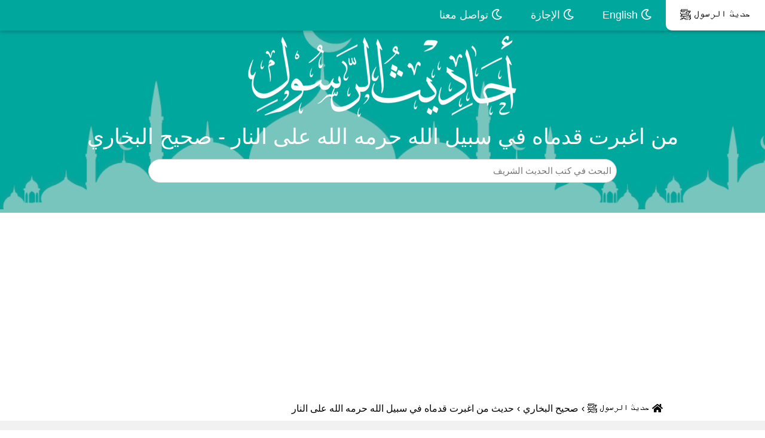

--- FILE ---
content_type: text/html; charset=UTF-8
request_url: https://hadithprophet.com/hadith-31809.html
body_size: 6283
content:
<!DOCTYPE html>
<html dir=ltr lang=ar>
<head>
<title>من اغبرت قدماه في سبيل الله حرمه الله على النار - صحيح البخاري</title>
<meta charset=UTF-8>
<meta http-equiv=X-UA-Compatible content="IE=edge">
<meta name=viewport content="width=device-width, initial-scale=1">
<meta name="keywords" content="من اغبرت قدماه في سبيل الله حرمه الله على النار,صحيح البخاري,حديث, شرح حديث  من اغبرت قدماه في سبيل الله حرمه الله على النار, صحة حديث  من اغبرت قدماه في سبيل الله حرمه الله على النار, فوائد حديث  من اغبرت قدماه في سبيل الله حرمه الله على النار, حديث  من اغبرت قدماه في سبيل الله حرمه الله على النار, تخريج حديث  من اغبرت قدماه في سبيل الله حرمه الله على النار, راوي حديث  من اغبرت قدماه في سبيل الله حرمه الله على النار" />
<meta name=description content="حديث: من اغبرت قدماه في سبيل الله حرمه الله على النار - صحيح البخاري | عن عباية بن رفاعة، قال: أدركني أبو عبس وأنا أذهب إلى الجمعة، فقال: سمعت النبي صلى الله عليه وسلم يقول: «من اغبرت قدماه في سبي..." />
<meta name=robots content=noodp />
<meta name=theme-color content=#018477>
<link rel=apple-touch-icon sizes=57x57 href=images/favicon/apple-icon-57x57.png>
<link rel=apple-touch-icon sizes=60x60 href=images/favicon/apple-icon-60x60.png>
<link rel=apple-touch-icon sizes=72x72 href=images/favicon/apple-icon-72x72.png>
<link rel=apple-touch-icon sizes=76x76 href=images/favicon/apple-icon-76x76.png>
<link rel=apple-touch-icon sizes=114x114 href=images/favicon/apple-icon-114x114.png>
<link rel=apple-touch-icon sizes=120x120 href=images/favicon/apple-icon-120x120.png>
<link rel=apple-touch-icon sizes=144x144 href=images/favicon/apple-icon-144x144.png>
<link rel=apple-touch-icon sizes=152x152 href=images/favicon/apple-icon-152x152.png>
<link rel=apple-touch-icon sizes=180x180 href=images/favicon/apple-icon-180x180.png>
<link rel=icon type=image/png sizes=192x192 href=images/favicon/android-icon-192x192.png>
<link rel=icon type=image/png sizes=32x32 href=images/favicon/favicon-32x32.png>
<link rel=icon type=image/png sizes=96x96 href=images/favicon/favicon-96x96.png>
<link rel=icon type=image/png sizes=16x16 href=images/favicon/favicon-16x16.png>
<link rel=manifest href=images/favicon/manifest.json>
<meta name=msapplication-TileColor content=#018477>
<meta name=msapplication-TileImage content=images/favicon/ms-icon-144x144.png>
<meta property=og:url content=# />
<meta property=og:type content=article />
<meta property=og:fb:app_id content=426425621654548 />
<meta property=og:title content="من اغبرت قدماه في سبيل الله حرمه الله على النار - صحيح البخاري" />
<meta property=og:description content="الحديث النبوي | صحيح البخاري | عن عباية بن رفاعة، قال: أدركني أبو عبس وأنا أذهب إلى الجمعة، فقال: سمعت النبي صلى الله عليه وسلم يقول: «من اغبرت قدماه في سبيل الله حرمه الله على النار»

" />
<meta property=og:image content=images/new/share.jpg />
<meta name=twitter:creator content="من اغبرت قدماه في سبيل الله حرمه الله على النار - صحيح البخاري">
<meta name=twitter:title content="من اغبرت قدماه في سبيل الله حرمه الله على النار - صحيح البخاري">
<meta name=twitter:description content="الحديث النبوي | صحيح البخاري | عن عباية بن رفاعة، قال: أدركني أبو عبس وأنا أذهب إلى الجمعة، فقال: سمعت النبي صلى الله عليه وسلم يقول: «من اغبرت قدماه في سبيل الله حرمه الله على النار»

">
<meta name=twitter:image:src content=images/new/share.jpg>
<link rel=stylesheet href=css/arbootstrap.min.css>
<link rel=stylesheet href=css/arfontawesome.min.css>
<link rel=stylesheet href=css/arall.min.css>
<link rel=stylesheet href=css/arw3.css>
<link rel=stylesheet href=css/arpage.css>
<link rel=stylesheet href=css/arcustome_style.css>
<script async src="https://pagead2.googlesyndication.com/pagead/js/adsbygoogle.js?client=ca-pub-9854153653609744" crossorigin=anonymous type="adf8824c1f8e267d5955a262-text/javascript"></script>
<link rel="canonical" href="https://hadithprophet.com/hadith-31809.html"/>
</head>
<body>
<div class=w3-top>
<div class="w3-bar w3-blue-gray w3-card-2 w3-left-align w3-large">
<a class="w3-bar-item w3-button w3-hide-large w3-left w3-padding-large w3-hover-white w3-large w3-blue-gray" href=javascript:void(0) onclick="if (!window.__cfRLUnblockHandlers) return false; myFunction('navDemo')" title="Toggle Navigation Menu" data-cf-modified-adf8824c1f8e267d5955a262-="">
<i class="fa fa-bars"></i>
</a>
<a href=https://hadithprophet.com title="حديث شريف" class="w3-bar-item w3-button w3-padding-large w3-white">
حديث الرسول ﷺ
</a>
<a href=https://hadithprophet.com/Hadith-in-english.html title="Hadith in English" class="w3-bar-item w3-button w3-hide-small w3-padding-large w3-hover-white">
<i class="far fa-moon" aria-hidden=true></i> English
</a>
<a href=/vacation title="طلب إجازة في كتب الحديث النبوي" class="w3-bar-item w3-button w3-hide-small w3-padding-large w3-hover-white">
<i class="far fa-moon" aria-hidden=true></i> الإجازة
</a>
<a href=/contact title="اتصل بنا" class="w3-bar-item w3-button w3-hide-small w3-padding-large w3-hover-white">
<i class="far fa-moon" aria-hidden=true></i> تواصل معنا
</a>
</div>
<div id=navDemo class="w3-bar-block w3-white w3-hide w3-hide-large w3-hide-medium w3-large w3-border-bottom">
<a href=https://hadithprophet.com/Hadith-in-english.html title="Hadith in English" class="w3-bar-item w3-button w3-padding-large w3-border-bottom"><i class="fa fa-moon-o" aria-hidden=true></i> English</a>
<a href=/vacation title="طلب إجازة في كتب الحديث النبوي" class="w3-bar-item w3-button w3-padding-large w3-border-bottom"><i class="fa fa-moon-o" aria-hidden=true></i> الإجازة</a>
<a href=/contact title="تواصل معنا" class="w3-bar-item w3-button w3-padding-large w3-border-bottom"><i class="fa fa-moon-o" aria-hidden=true></i> تواصل معنا</a>
</div>
</div>
<div data-ng-app=myApp data-ng-controller=myCtrl>
<header class="w3-container w3-blue-gray w3-center" style="padding:50px 16px;background:url(images/new/header_background.png);background-size:auto 100%">
<style>div.x1 img{width:450px;padding-top:10px}@media(max-width:481px){div.x1 img{width:200px}}</style>
<div class="w3-center w3-content x1">
<img src=images/hadith/ahadith2-min.png alt="الحديث النبوي" title="أحاديث الرسول صلى الله عليه و سلم">
</div>
<h1 class=w3-margin>
من اغبرت قدماه في سبيل الله حرمه الله على النار - صحيح البخاري
</h1>
<div class="w3-center w3-content">
<form action=https://hadithprophet.com/search method=get>
<input name=q type=search class="w3-input w3-border w3-animate-input w3-round" aria-label=Search id=autocomplete style=width:80%;display:inline-block placeholder="البحث في كتب الحديث الشريف">
<div style=position:relative>
<div id=resultcontiner class="w3-ul w3-card-4 w3-white" style=position:absolute;width:100%;z-index:9999></div>
</div>
<div>
</div>
</form>
</div>
</header>
<div style=clear:both></div>
<div id=dirpath class="w3-content w3-white w3-hide-small w3-padding">
<ol class="breadcrumb txt-left" itemscope itemtype=http://schema.org/BreadcrumbList>
<li itemprop=itemListElement itemscope itemtype=https://schema.org/ListItem>
<a itemprop=item href=https://hadithprophet.com style=padding-right:5px;padding-left:5px>
<span itemprop=name><i class="fa fa-home" aria-hidden=true></i> حديث الرسول ﷺ </span></a>
<meta itemprop=position content="1 " />
</li> ›
<li itemprop=itemListElement itemscope itemtype=https://schema.org/ListItem>
<span itemprop=name style=padding-right:5px;padding-left:5px> <a href="https://hadithprophet.com/hadith-book-3.html">صحيح البخاري</a> </span>
<meta itemprop=position content=3 />
</li> ›
<li itemprop=itemListElement itemscope itemtype=https://schema.org/ListItem>
<span itemprop=name style=padding-right:5px;padding-left:5px> حديث من اغبرت قدماه في سبيل الله حرمه الله على النار</span><meta itemprop=position content=3 />
</li>
</ol>
</div>
<div id=fullpage class="w3-row-padding w3-padding-8 w3-container w3-light-gray">
<div class=w3-content>
<div class="w3-container w3-white w3-row w3-padding-8" style=margin:8px>
<div style=text-align:right>
<h2><a style=color:#00A79D href="https://hadithprophet.com/hadith-book-3.html">صحيح البخاري </a>| <span style=font-size:16px> كتاب الجمعة  باب المشي إلى الجمعة (حديث رقم: 907
)</span></h2>
<br>
</div>
<div class="w3-col m12">
<p style=font-size:26px>
<span style=color:blue>907-</span>
عن عباية بن رفاعة، قال: أدركني أبو عبس وأنا أذهب إلى الجمعة، فقال: سمعت النبي صلى الله عليه وسلم يقول: «من اغبرت قدماه في سبيل الله حرمه الله على النار»


</p>
<p style="text-align: center;font-size:18px;"><a title="من اغبرت قدماه في سبيل الله حرمه الله على النار" style=color:#00A79D href="https://hadithprophet.com/hadith-31809.html">أخرجه البخاري</a></p>
<hr>
<p style=color:#444>(اغبرت) أصابها الغبار.<br> (سبيل الله) طاعة الله تعالى ومنها حضور صلاة الجمعة</p>
</div>
</div>
</div>
<script async src="https://pagead2.googlesyndication.com/pagead/js/adsbygoogle.js?client=ca-pub-9854153653609744" crossorigin=anonymous type="adf8824c1f8e267d5955a262-text/javascript"></script>
<ins class=adsbygoogle style=display:block data-ad-client=ca-pub-9854153653609744 data-ad-slot=8850520368 data-ad-format=auto data-full-width-responsive=true></ins>
<script type="adf8824c1f8e267d5955a262-text/javascript">(adsbygoogle=window.adsbygoogle||[]).push({});</script>
<div id=fullpage class="w3-row-padding w3-padding-8 w3-container w3-light-gray">
<div class=w3-content>
<div class="w3-container w3-white w3-row w3-padding-8" style=margin:8px>
<h3 itemprop=about style=font-size:22px;text-align:center;color:#00645e>شرح حديث (من اغبرت قدماه في سبيل الله حرمه الله على النار)</h3>
<p style=text-align:center><b class="w3-text-teal w-mobile">فتح الباري شرح صحيح البخاري:</b> ابن حجر العسقلاني - أحمد بن علي بن حجر العسقلاني
<script type="adf8824c1f8e267d5955a262-text/javascript">function removeTashkeel(){var b=document.getElementById("sentence").innerHTML;var a=b.replace(/[\u064B-\u0652]/g,"");document.getElementById("sentence").innerHTML=a}</script>
<br><button onclick="if (!window.__cfRLUnblockHandlers) return false; removeTashkeel()" style="background:#009688ab;color:white;border:solid 1px #00a79d;border-radius:7px" data-cf-modified-adf8824c1f8e267d5955a262-="">إزالة التشكيل</button>
</p>
<p id=sentence style=font-size:20px>
‏ ‏قَوْلُهُ : ( حَدَّثَنِي عَلِيّ بْن عَبْد اللَّه ) ‏ ‏هُوَ اِبْن الْمَدِينِيّ.<br> ‏ ‏قَوْلُهُ : ( يَزِيد ) ‏ ‏بِالتَّحْتَانِيَّةِ وَالزَّاي , وَ ‏ ‏( عَبَايَة ) ‏ ‏بِفَتْحِ الْمُهْمَلَة بَعْدهَا مُوَحَّدَة وَهُوَ اِبْن رِفَاعَة بْن رَافِع بْنِ خَدِيج.<br> ‏ ‏قَوْلُهُ : ( أَدْرَكَنِي أَبُو عَبْس ) ‏ ‏بِفَتْحِ الْمُهْمَلَة وَسُكُون الْمُوَحَّدَة , وَهُوَ اِبْن جَبْر بِفَتْحِ الْجِيم وَسُكُون الْمُوَحَّدَة وَاسْمه عَبْد الرَّحْمَن عَلَى الصَّحِيح , وَلَيْسَ لَهُ فِي الْبُخَارِيّ سِوَى هَذَا الْحَدِيث الْوَاحِد.<br> ‏ ‏قَوْلُهُ : ( وَأَنَا أَذْهَب ) ‏ ‏كَذَا وَقَعَ عِنْد الْبُخَارِيّ أَنَّ الْقِصَّة وَقَعَتْ لِعَبَايَة مَعَ أَبِي عَبْس , وَعِنْد الْإِسْمَاعِيلِيّ مِنْ رِوَايَة عَلِيّ بْن بَحْر وَغَيْره عَنْ الْوَلِيد بْن مُسْلِم أَنَّ الْقِصَّة وَقَعَتْ لِيَزِيدَ بْن أَبِي مَرْيَم مَعَ عَبَايَة , وَكَذَا أَخْرَجَهُ النَّسَائِيُّ عَنْ الْحُسَيْن بْن حُرَيْثٍ عَنْ الْوَلِيد وَلَفْظه " حَدَّثَنِي يَزِيد قَالَ : لَحِقَنِي عَبَايَة بْن رِفَاعَة وَأَنَا مَاشٍ إِلَى الْجُمُعَة " زَادَ الْإِسْمَاعِيلِيّ فِي رِوَايَته " وَهُوَ رَاكِب , فَقَالَ : اِحْتَسِبْ خُطَاك هَذِهِ " وَفِي رِوَايَة النَّسَائِيِّ " فَقَالَ أَبْشِرْ فَإِنَّ خُطَاك هَذِهِ فِي سَبِيل اللَّه , فَإِنِّي سَمِعْت أَبَا عَبْس بْن جَبْر " فَذَكَرَ الْحَدِيث , فَإِنْ كَانَ مَحْفُوظًا اِحْتَمَلَ أَنْ تَكُون الْقِصَّة وَقَعَتْ لِكُلٍّ مِنْهُمَا , وَسَيَأْتِي الْكَلَام عَلَى الْمَتْن فِي كِتَاب الْجِهَاد , وَأَوْرَدَهُ هُنَا لِعُمُومِ قَوْلُهُ " فِي سَبِيل اللَّه " فَدَخَلَتْ فِيهِ الْجُمُعَة , وَلِكَوْنِ رَاوِي الْحَدِيث اِسْتَدَلَّ بِهِ عَلَى ذَلِكَ.<br> وَقَالَ اِبْن الْمُنِير فِي الْحَاشِيَة : وَجْه دُخُول حَدِيث أَبِي عَبْس فِي التَّرْجَمَة مِنْ قَوْلُهُ " أَدْرَكَنِي أَبُو عَبْس " لِأَنَّهُ لَوْ كَانَ يَعْدُو لَمَا اِحْتَمَلَ وَقْت الْمُحَادَثَة لِتَعَذُّرِهَا مَعَ الْجَرْي , وَلِأَنَّ أَبَا عَبْس جَعَلَ حُكْم السَّعْي إِلَى الْجُمُعَة حُكْم الْجِهَاد.<br> ‏ ‏وَلَيْسَ الْعَدْو مِنْ مَطَالِب الْجِهَاد فَكَذَلِكَ الْجُمُعَة , اِنْتَهَى.<br> وَحَدِيث أَبِي هُرَيْرَة تَقَدَّمَ الْكَلَام عَلَيْهِ فِي أَوَاخِر أَبْوَاب الْأَذَان , وَقَدْ سَبَقَ فِي أَوَّل هَذَا الْبَاب تَوْجِيه إِيرَاده هُنَا.<br> ‏
</p>
<hr>
<h2 style=font-size:22px;text-align:center;color:#00645e>حديث من اغبرت قدماه في سبيل الله حرمه الله على النار </h2>
<h3 itemprop=about style=font-size:22px;text-align:center;color:#00645e>الحديث بالسند الكامل مع التشكيل</h3>
<p style=font-size:20px;color:blue>
‏ ‏حَدَّثَنَا ‏ ‏عَلِيُّ بْنُ عَبْدِ اللَّهِ ‏ ‏قَالَ حَدَّثَنَا ‏ ‏الْوَلِيدُ بْنُ مُسْلِمٍ ‏ ‏قَالَ حَدَّثَنَا ‏ ‏يَزِيدُ بْنُ أَبِي مَرْيَمَ الْأَنْصَارِيُّ ‏ ‏قَالَ حَدَّثَنَا ‏ ‏عَبَايَةُ بْنُ رِفَاعَةَ ‏ ‏قَالَ أَدْرَكَنِي ‏ ‏أَبُو عَبْسٍ ‏ ‏وَأَنَا أَذْهَبُ إِلَى الْجُمُعَةِ ‏ ‏فَقَالَ ‏ ‏سَمِعْتُ النَّبِيَّ ‏ ‏صَلَّى اللَّهُ عَلَيْهِ وَسَلَّمَ ‏ ‏يَقُولُ ‏ ‏مَنْ اغْبَرَّتْ قَدَمَاهُ فِي سَبِيلِ اللَّهِ حَرَّمَهُ اللَّهُ عَلَى النَّارِ ‏
</p>
</div>
</div>
<nav>
    <ul class="pagination pagination-lg justify-content-center">
                <li class="page-item">
            <a style="margin-left: 10px;border-radius: 33px;" class="page-link" href="https://hadithprophet.com/hadith-31808.html" tabindex="-1">
               ❮ الحديث السابق
            </a>
        </li>
        
                <li class="page-item">
            <a style="margin-right: 10px;border-radius: 33px;" class="page-link" href="https://hadithprophet.com/hadith-31810.html">
                الحديث التـالي ❯
            </a>
        </li>
        
    </ul>
</nav>
<div class=w3-content>
<div class=w3-padding-tiny>
<h4 class="w3-white w3-padding" style=font-size:24px;text-align:center>كتب الحديث النبوي الشريف </h4>
</div>
<ul class="w3-ul w3-row listcities">
<li class="w3-padding-small w3-col m3" style=display:inline-block>
<div class="w3-white w3-padding-16">
<h5>
<a href=https://hadithprophet.com/hadith-book-3.html title=" صحيح البخاري" class=w3-text-dark-gray>
✅
صحيح البخاري
</a>
</h5>
</div>
</li>
<li class="w3-padding-small w3-col m3" style=display:inline-block>
<div class="w3-white w3-padding-16">
<h5>
<a href=https://hadithprophet.com/hadith-book-7.html title=" صحيح مسلم" class=w3-text-dark-gray>
✅
صحيح مسلم
</a>
</h5>
</div>
</li>
<li class="w3-padding-small w3-col m3" style=display:inline-block>
<div class="w3-white w3-padding-16">
<h5>
<a href=https://hadithprophet.com/hadith-book-1.html title=" سنن أبي داود" class=w3-text-dark-gray>
✅
سنن أبي داود
</a>
</h5>
</div>
</li>
<li class="w3-padding-small w3-col m3" style=display:inline-block>
<div class="w3-white w3-padding-16">
<h5>
<a href=https://hadithprophet.com/hadith-book-9.html title=" سنن الترمذي" class=w3-text-dark-gray>
✅
سنن الترمذي
</a>
</h5>
</div>
</li>
<li class="w3-padding-small w3-col m3" style=display:inline-block>
<div class="w3-white w3-padding-16">
<h5>
<a href=https://hadithprophet.com/hadith-book-8.html title=" سنن النسائي" class=w3-text-dark-gray>
✅
سنن النسائي
</a>
</h5>
</div>
</li>
<li class="w3-padding-small w3-col m3" style=display:inline-block>
<div class="w3-white w3-padding-16">
<h5>
<a href=https://hadithprophet.com/hadith-book-5.html title=" سنن ابن ماجه" class=w3-text-dark-gray>
✅
سنن ابن ماجه
</a>
</h5>
</div>
</li>
<li class="w3-padding-small w3-col m3" style=display:inline-block>
<div class="w3-white w3-padding-16">
<h5>
<a href=https://hadithprophet.com/hadith-book-6.html title=" موطأ مالك" class=w3-text-dark-gray>
✅
موطأ مالك
</a>
</h5>
</div>
</li>
<li class="w3-padding-small w3-col m3" style=display:inline-block>
<div class="w3-white w3-padding-16">
<h5>
<a href=https://hadithprophet.com/hadith-book-4.html title=" سنن الدارمي" class=w3-text-dark-gray>
✅
سنن الدارمي
</a>
</h5>
</div>
</li>
</ul>
<script async src="https://pagead2.googlesyndication.com/pagead/js/adsbygoogle.js?client=ca-pub-9854153653609744" crossorigin=anonymous type="adf8824c1f8e267d5955a262-text/javascript"></script>
<ins class=adsbygoogle style=display:block data-ad-client=ca-pub-9854153653609744 data-ad-slot=8850520368 data-ad-format=auto data-full-width-responsive=true></ins>
<script type="adf8824c1f8e267d5955a262-text/javascript">(adsbygoogle=window.adsbygoogle||[]).push({});</script>
<div class=w3-padding-tiny>
<h4 class="w3-white w3-padding" style="border:1px solid rgba(0,0,0,.125);font-size:24px;text-align:center">المزيد من أحاديث صحيح البخاري</h4>
</div>
<div class="card-columns">
        <div style="border-radius: 15px;" class="card">
            <div class="card-body">
			<a href="https://hadithprophet.com/hadith-31810.html">
                                <h5 style="color:#00645e;" class="card-text">
                    إذا أقيمت الصلاة  فلا تأتوها تسعون وأتوها تمشون عل...
                </h5> </a>
                                <p class="card-text">
                    عن أبي هريرة رضي الله عنه، عن النبي صلى الله عليه وسلم، ح وحدثنا أبو اليمان، قال: أخبرنا شعيب، عن الزهري، قال: أخبرني أبو سلمة بن عبد الرحمن: أن أبا ه...
                </p>
            </div>
    </div>
        <div style="border-radius: 15px;" class="card">
            <div class="card-body">
			<a href="https://hadithprophet.com/hadith-31811.html">
                                <h5 style="color:#00645e;" class="card-text">
                    لا تقوموا حتى تروني وعليكم السكينة
                </h5> </a>
                                <p class="card-text">
                     عن عبد الله بن أبي قتادة - لا أعلمه إلا - عن أبيه، عن النبي صلى الله عليه وسلم قال: «لا تقوموا حتى تروني، وعليكم السكينة»


                </p>
            </div>
    </div>
        <div style="border-radius: 15px;" class="card">
            <div class="card-body">
			<a href="https://hadithprophet.com/hadith-31812.html">
                                <h5 style="color:#00645e;" class="card-text">
                    إذا خرج الإمام أنصت غفر له ما بينه وبين الجمعة الأ...
                </h5> </a>
                                <p class="card-text">
                    عن سلمان الفارسي، قال: قال رسول الله صلى الله عليه وسلم: «من اغتسل يوم الجمعة، وتطهر بما استطاع من طهر، ثم ادهن أو مس من طيب، ثم راح فلم يفرق بين اثني...
                </p>
            </div>
    </div>
        <div style="border-radius: 15px;" class="card">
            <div class="card-body">
			<a href="https://hadithprophet.com/hadith-31813.html">
                                <h5 style="color:#00645e;" class="card-text">
                    نهى النبي ﷺ أن يقيم الرجل أخاه من مقعده ويجلس فيه
                </h5> </a>
                                <p class="card-text">
                    عن ابن عمر رضي الله عنهما، يقول: «نهى النبي صلى الله عليه وسلم أن يقيم الرجل أخاه من مقعده، ويجلس فيه»، قلت لنافع: الجمعة؟ قال: الجمعة وغيرها
                </p>
            </div>
    </div>
        <div style="border-radius: 15px;" class="card">
            <div class="card-body">
			<a href="https://hadithprophet.com/hadith-31814.html">
                                <h5 style="color:#00645e;" class="card-text">
                    كان النداء يوم الجمعة أوله إذا جلس الإمام على المن...
                </h5> </a>
                                <p class="card-text">
                    عن السائب بن يزيد، قال: «كان النداء يوم الجمعة أوله إذا جلس الإمام على المنبر على عهد النبي صلى الله عليه وسلم، وأبي بكر، وعمر رضي الله عنهما، فلما كا...
                </p>
            </div>
    </div>
        <div style="border-radius: 15px;" class="card">
            <div class="card-body">
			<a href="https://hadithprophet.com/hadith-31815.html">
                                <h5 style="color:#00645e;" class="card-text">
                    كان التأذين يوم الجمعة حين يجلس الإمام
                </h5> </a>
                                <p class="card-text">
                    عن السائب بن يزيد، «أن الذي زاد التأذين الثالث يوم الجمعة عثمان بن عفان رضي الله عنه، حين كثر أهل المدينة ولم يكن للنبي صلى الله عليه وسلم مؤذن غير وا...
                </p>
            </div>
    </div>
        <div style="border-radius: 15px;" class="card">
            <div class="card-body">
			<a href="https://hadithprophet.com/hadith-31816.html">
                                <h5 style="color:#00645e;" class="card-text">
                    حين أذن المؤذن يقول ما سمعتم مني من مقالتي
                </h5> </a>
                                <p class="card-text">
                    عن أبي أمامة بن سهل بن حنيف، قال: سمعت معاوية بن أبي سفيان، وهو جالس على المنبر، أذن المؤذن، قال: الله أكبر الله أكبر، قال معاوية: «الله أكبر الله أكب...
                </p>
            </div>
    </div>
        <div style="border-radius: 15px;" class="card">
            <div class="card-body">
			<a href="https://hadithprophet.com/hadith-31817.html">
                                <h5 style="color:#00645e;" class="card-text">
                    التأذين الثاني يوم الجمعة أمر به عثمان بن عفان رضي...
                </h5> </a>
                                <p class="card-text">
                    عن ابن شهاب، أن السائب بن يزيد، أخبره: أن «التأذين الثاني يوم الجمعة، أمر به عثمان بن عفان رضي الله عنه، حين كثر أهل المسجد، وكان التأذين يوم الجمعة ح...
                </p>
            </div>
    </div>
        <div style="border-radius: 15px;" class="card">
            <div class="card-body">
			<a href="https://hadithprophet.com/hadith-31818.html">
                                <h5 style="color:#00645e;" class="card-text">
                    إن الأذان يوم الجمعة كان أوله حين يجلس الإمام يوم...
                </h5> </a>
                                <p class="card-text">
                    عن الزهري، قال: سمعت السائب بن يزيد، يقول: «إن الأذان يوم الجمعة كان أوله حين يجلس الإمام، يوم الجمعة على المنبر في عهد رسول الله صلى الله عليه وسلم،...
                </p>
            </div>
    </div>
    </div>
</div>
<script async src="https://pagead2.googlesyndication.com/pagead/js/adsbygoogle.js?client=ca-pub-9854153653609744" crossorigin=anonymous type="adf8824c1f8e267d5955a262-text/javascript"></script>
<ins class=adsbygoogle style=display:block data-ad-client=ca-pub-9854153653609744 data-ad-slot=8850520368 data-ad-format=auto data-full-width-responsive=true></ins>
<script type="adf8824c1f8e267d5955a262-text/javascript">(adsbygoogle=window.adsbygoogle||[]).push({});</script>
<div style=clear:both></div>
</div>
</div>
<footer class="w3-container w3-padding-16 w3-center w3-opacity">
<p>جميع الحقوق محفوظة &copy; 2024 <a href=https://hadithprophet.com target=_blank> حديث الرسول </a> | <a href=privacy title="Privacy Policy">سياسة الخصوصية</a></p>
</footer>
<script src=js/jquery.min.js type="adf8824c1f8e267d5955a262-text/javascript"></script>
<script src=js/bootstrap.min.js type="adf8824c1f8e267d5955a262-text/javascript"></script><script src=https://hadithprophet.com/service-worker.js type="adf8824c1f8e267d5955a262-text/javascript"></script>
<script type="adf8824c1f8e267d5955a262-text/javascript">function myFunction(b){var a=document.getElementById(b);if(a.className.indexOf("w3-show")==-1){a.className+=" w3-show"}else{a.className=a.className.replace(" w3-show","")}};</script>
<script src="/cdn-cgi/scripts/7d0fa10a/cloudflare-static/rocket-loader.min.js" data-cf-settings="adf8824c1f8e267d5955a262-|49" defer></script><script defer src="https://static.cloudflareinsights.com/beacon.min.js/vcd15cbe7772f49c399c6a5babf22c1241717689176015" integrity="sha512-ZpsOmlRQV6y907TI0dKBHq9Md29nnaEIPlkf84rnaERnq6zvWvPUqr2ft8M1aS28oN72PdrCzSjY4U6VaAw1EQ==" data-cf-beacon='{"version":"2024.11.0","token":"4ac494619e9a428eb6aee0c36442d831","r":1,"server_timing":{"name":{"cfCacheStatus":true,"cfEdge":true,"cfExtPri":true,"cfL4":true,"cfOrigin":true,"cfSpeedBrain":true},"location_startswith":null}}' crossorigin="anonymous"></script>
</body>
</html>

--- FILE ---
content_type: text/html; charset=utf-8
request_url: https://www.google.com/recaptcha/api2/aframe
body_size: 268
content:
<!DOCTYPE HTML><html><head><meta http-equiv="content-type" content="text/html; charset=UTF-8"></head><body><script nonce="JD366rN38Qe1AEwFWL-UTQ">/** Anti-fraud and anti-abuse applications only. See google.com/recaptcha */ try{var clients={'sodar':'https://pagead2.googlesyndication.com/pagead/sodar?'};window.addEventListener("message",function(a){try{if(a.source===window.parent){var b=JSON.parse(a.data);var c=clients[b['id']];if(c){var d=document.createElement('img');d.src=c+b['params']+'&rc='+(localStorage.getItem("rc::a")?sessionStorage.getItem("rc::b"):"");window.document.body.appendChild(d);sessionStorage.setItem("rc::e",parseInt(sessionStorage.getItem("rc::e")||0)+1);localStorage.setItem("rc::h",'1768933440577');}}}catch(b){}});window.parent.postMessage("_grecaptcha_ready", "*");}catch(b){}</script></body></html>